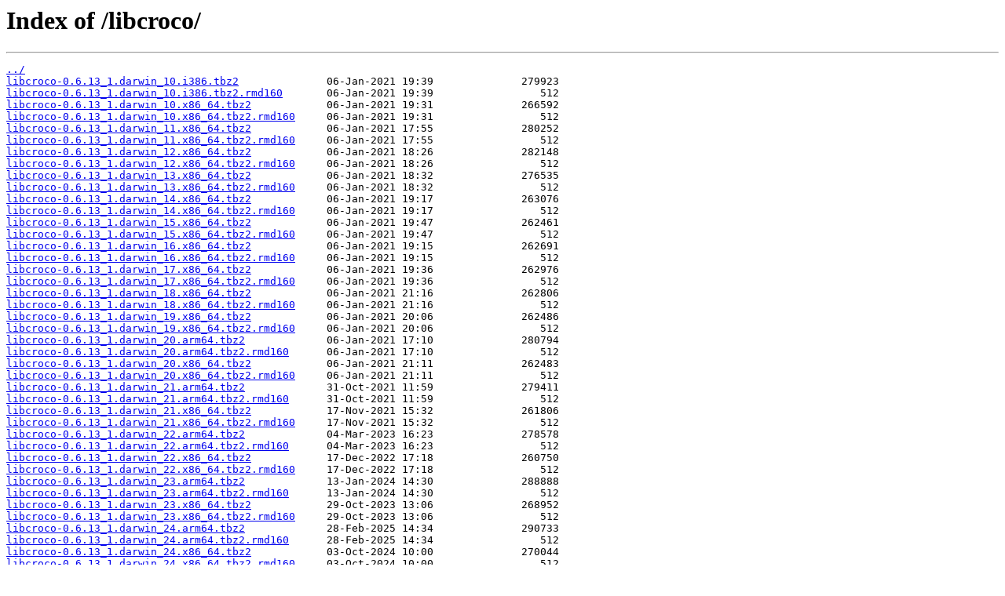

--- FILE ---
content_type: text/html
request_url: http://fco.it.packages.macports.org/libcroco/
body_size: 931
content:
<html>
<head><title>Index of /libcroco/</title></head>
<body>
<h1>Index of /libcroco/</h1><hr><pre><a href="../">../</a>
<a href="libcroco-0.6.13_1.darwin_10.i386.tbz2">libcroco-0.6.13_1.darwin_10.i386.tbz2</a>              06-Jan-2021 19:39              279923
<a href="libcroco-0.6.13_1.darwin_10.i386.tbz2.rmd160">libcroco-0.6.13_1.darwin_10.i386.tbz2.rmd160</a>       06-Jan-2021 19:39                 512
<a href="libcroco-0.6.13_1.darwin_10.x86_64.tbz2">libcroco-0.6.13_1.darwin_10.x86_64.tbz2</a>            06-Jan-2021 19:31              266592
<a href="libcroco-0.6.13_1.darwin_10.x86_64.tbz2.rmd160">libcroco-0.6.13_1.darwin_10.x86_64.tbz2.rmd160</a>     06-Jan-2021 19:31                 512
<a href="libcroco-0.6.13_1.darwin_11.x86_64.tbz2">libcroco-0.6.13_1.darwin_11.x86_64.tbz2</a>            06-Jan-2021 17:55              280252
<a href="libcroco-0.6.13_1.darwin_11.x86_64.tbz2.rmd160">libcroco-0.6.13_1.darwin_11.x86_64.tbz2.rmd160</a>     06-Jan-2021 17:55                 512
<a href="libcroco-0.6.13_1.darwin_12.x86_64.tbz2">libcroco-0.6.13_1.darwin_12.x86_64.tbz2</a>            06-Jan-2021 18:26              282148
<a href="libcroco-0.6.13_1.darwin_12.x86_64.tbz2.rmd160">libcroco-0.6.13_1.darwin_12.x86_64.tbz2.rmd160</a>     06-Jan-2021 18:26                 512
<a href="libcroco-0.6.13_1.darwin_13.x86_64.tbz2">libcroco-0.6.13_1.darwin_13.x86_64.tbz2</a>            06-Jan-2021 18:32              276535
<a href="libcroco-0.6.13_1.darwin_13.x86_64.tbz2.rmd160">libcroco-0.6.13_1.darwin_13.x86_64.tbz2.rmd160</a>     06-Jan-2021 18:32                 512
<a href="libcroco-0.6.13_1.darwin_14.x86_64.tbz2">libcroco-0.6.13_1.darwin_14.x86_64.tbz2</a>            06-Jan-2021 19:17              263076
<a href="libcroco-0.6.13_1.darwin_14.x86_64.tbz2.rmd160">libcroco-0.6.13_1.darwin_14.x86_64.tbz2.rmd160</a>     06-Jan-2021 19:17                 512
<a href="libcroco-0.6.13_1.darwin_15.x86_64.tbz2">libcroco-0.6.13_1.darwin_15.x86_64.tbz2</a>            06-Jan-2021 19:47              262461
<a href="libcroco-0.6.13_1.darwin_15.x86_64.tbz2.rmd160">libcroco-0.6.13_1.darwin_15.x86_64.tbz2.rmd160</a>     06-Jan-2021 19:47                 512
<a href="libcroco-0.6.13_1.darwin_16.x86_64.tbz2">libcroco-0.6.13_1.darwin_16.x86_64.tbz2</a>            06-Jan-2021 19:15              262691
<a href="libcroco-0.6.13_1.darwin_16.x86_64.tbz2.rmd160">libcroco-0.6.13_1.darwin_16.x86_64.tbz2.rmd160</a>     06-Jan-2021 19:15                 512
<a href="libcroco-0.6.13_1.darwin_17.x86_64.tbz2">libcroco-0.6.13_1.darwin_17.x86_64.tbz2</a>            06-Jan-2021 19:36              262976
<a href="libcroco-0.6.13_1.darwin_17.x86_64.tbz2.rmd160">libcroco-0.6.13_1.darwin_17.x86_64.tbz2.rmd160</a>     06-Jan-2021 19:36                 512
<a href="libcroco-0.6.13_1.darwin_18.x86_64.tbz2">libcroco-0.6.13_1.darwin_18.x86_64.tbz2</a>            06-Jan-2021 21:16              262806
<a href="libcroco-0.6.13_1.darwin_18.x86_64.tbz2.rmd160">libcroco-0.6.13_1.darwin_18.x86_64.tbz2.rmd160</a>     06-Jan-2021 21:16                 512
<a href="libcroco-0.6.13_1.darwin_19.x86_64.tbz2">libcroco-0.6.13_1.darwin_19.x86_64.tbz2</a>            06-Jan-2021 20:06              262486
<a href="libcroco-0.6.13_1.darwin_19.x86_64.tbz2.rmd160">libcroco-0.6.13_1.darwin_19.x86_64.tbz2.rmd160</a>     06-Jan-2021 20:06                 512
<a href="libcroco-0.6.13_1.darwin_20.arm64.tbz2">libcroco-0.6.13_1.darwin_20.arm64.tbz2</a>             06-Jan-2021 17:10              280794
<a href="libcroco-0.6.13_1.darwin_20.arm64.tbz2.rmd160">libcroco-0.6.13_1.darwin_20.arm64.tbz2.rmd160</a>      06-Jan-2021 17:10                 512
<a href="libcroco-0.6.13_1.darwin_20.x86_64.tbz2">libcroco-0.6.13_1.darwin_20.x86_64.tbz2</a>            06-Jan-2021 21:11              262483
<a href="libcroco-0.6.13_1.darwin_20.x86_64.tbz2.rmd160">libcroco-0.6.13_1.darwin_20.x86_64.tbz2.rmd160</a>     06-Jan-2021 21:11                 512
<a href="libcroco-0.6.13_1.darwin_21.arm64.tbz2">libcroco-0.6.13_1.darwin_21.arm64.tbz2</a>             31-Oct-2021 11:59              279411
<a href="libcroco-0.6.13_1.darwin_21.arm64.tbz2.rmd160">libcroco-0.6.13_1.darwin_21.arm64.tbz2.rmd160</a>      31-Oct-2021 11:59                 512
<a href="libcroco-0.6.13_1.darwin_21.x86_64.tbz2">libcroco-0.6.13_1.darwin_21.x86_64.tbz2</a>            17-Nov-2021 15:32              261806
<a href="libcroco-0.6.13_1.darwin_21.x86_64.tbz2.rmd160">libcroco-0.6.13_1.darwin_21.x86_64.tbz2.rmd160</a>     17-Nov-2021 15:32                 512
<a href="libcroco-0.6.13_1.darwin_22.arm64.tbz2">libcroco-0.6.13_1.darwin_22.arm64.tbz2</a>             04-Mar-2023 16:23              278578
<a href="libcroco-0.6.13_1.darwin_22.arm64.tbz2.rmd160">libcroco-0.6.13_1.darwin_22.arm64.tbz2.rmd160</a>      04-Mar-2023 16:23                 512
<a href="libcroco-0.6.13_1.darwin_22.x86_64.tbz2">libcroco-0.6.13_1.darwin_22.x86_64.tbz2</a>            17-Dec-2022 17:18              260750
<a href="libcroco-0.6.13_1.darwin_22.x86_64.tbz2.rmd160">libcroco-0.6.13_1.darwin_22.x86_64.tbz2.rmd160</a>     17-Dec-2022 17:18                 512
<a href="libcroco-0.6.13_1.darwin_23.arm64.tbz2">libcroco-0.6.13_1.darwin_23.arm64.tbz2</a>             13-Jan-2024 14:30              288888
<a href="libcroco-0.6.13_1.darwin_23.arm64.tbz2.rmd160">libcroco-0.6.13_1.darwin_23.arm64.tbz2.rmd160</a>      13-Jan-2024 14:30                 512
<a href="libcroco-0.6.13_1.darwin_23.x86_64.tbz2">libcroco-0.6.13_1.darwin_23.x86_64.tbz2</a>            29-Oct-2023 13:06              268952
<a href="libcroco-0.6.13_1.darwin_23.x86_64.tbz2.rmd160">libcroco-0.6.13_1.darwin_23.x86_64.tbz2.rmd160</a>     29-Oct-2023 13:06                 512
<a href="libcroco-0.6.13_1.darwin_24.arm64.tbz2">libcroco-0.6.13_1.darwin_24.arm64.tbz2</a>             28-Feb-2025 14:34              290733
<a href="libcroco-0.6.13_1.darwin_24.arm64.tbz2.rmd160">libcroco-0.6.13_1.darwin_24.arm64.tbz2.rmd160</a>      28-Feb-2025 14:34                 512
<a href="libcroco-0.6.13_1.darwin_24.x86_64.tbz2">libcroco-0.6.13_1.darwin_24.x86_64.tbz2</a>            03-Oct-2024 10:00              270044
<a href="libcroco-0.6.13_1.darwin_24.x86_64.tbz2.rmd160">libcroco-0.6.13_1.darwin_24.x86_64.tbz2.rmd160</a>     03-Oct-2024 10:00                 512
<a href="libcroco-0.6.13_1.darwin_25.arm64.tbz2">libcroco-0.6.13_1.darwin_25.arm64.tbz2</a>             19-Sep-2025 02:21              307982
<a href="libcroco-0.6.13_1.darwin_25.arm64.tbz2.rmd160">libcroco-0.6.13_1.darwin_25.arm64.tbz2.rmd160</a>      19-Sep-2025 02:21                 512
<a href="libcroco-0.6.13_1.darwin_9.ppc.tbz2">libcroco-0.6.13_1.darwin_9.ppc.tbz2</a>                08-May-2021 21:45              289280
<a href="libcroco-0.6.13_1.darwin_9.ppc.tbz2.rmd160">libcroco-0.6.13_1.darwin_9.ppc.tbz2.rmd160</a>         08-May-2021 21:45                 512
</pre><hr></body>
</html>
